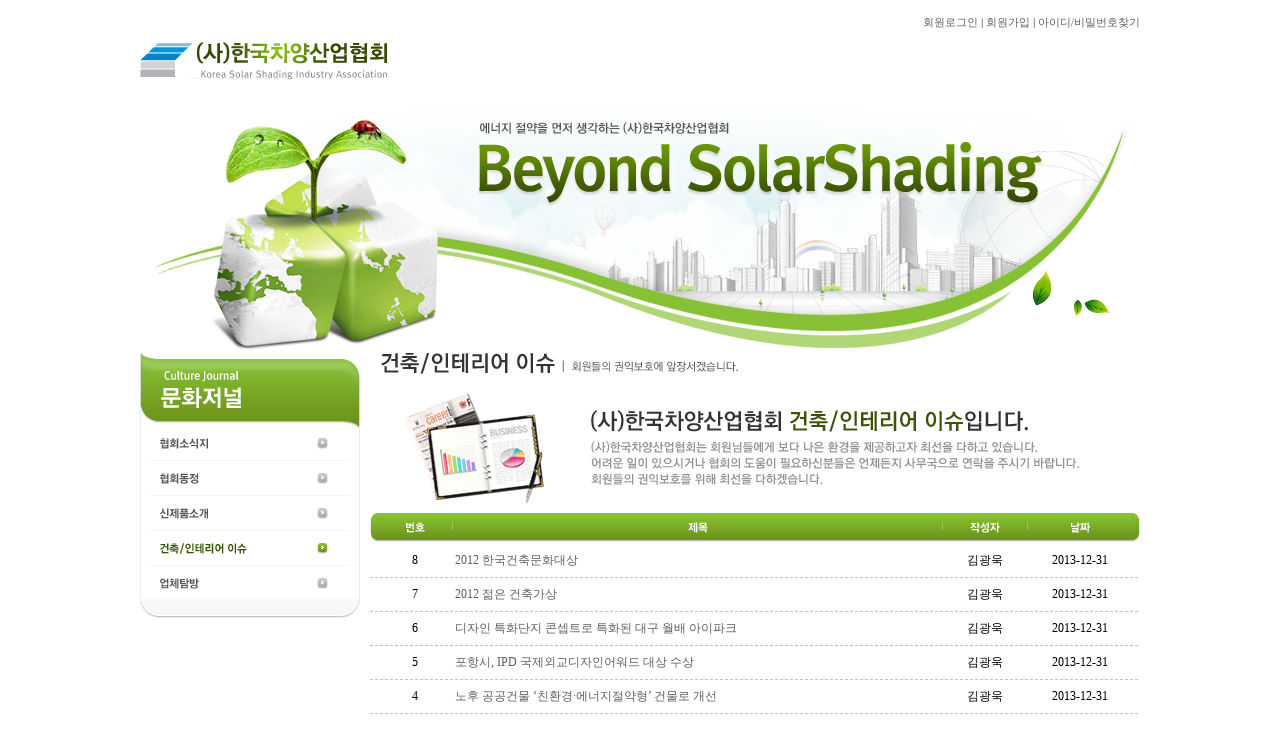

--- FILE ---
content_type: text/html
request_url: http://kssia.or.kr/bbs/bbs_list.php?mNum=4&sNum=4&BoardCode=isu
body_size: 2812
content:
<!DOCTYPE html PUBLIC "-//W3C//DTD XHTML 1.0 Transitional//EN" "http://www.w3.org/TR/xhtml1/DTD/xhtml1-transitional.dtd">
<html xmlns="http://www.w3.org/1999/xhtml">
<meta http-equiv='Content-Type' content='text/html; charset=utf-8'/>
<title>::::: (사)한국차양산업협회 - 차양은 햇빛을 가리는 역활 뿐만 아니라 에너지를 절감에도 큰 효과가 있습니다. :::::</title>
<meta http-equiv="content-type" content="text/html; charset = utf-8" />
<link rel="stylesheet" type="text/css" href="../inc/style.css" />
<script language='javascript' src='../js/flash.js'></script>
</head>
<body bgcolor="#ffffff" leftmargin="0" marginwidth="0" topmargin="0" marginheight="0">
<table border="0" cellpadding="0" cellspacing="0" width="100%">
    <tr>
        <td>&nbsp;</td>
        <td width="1000px">
            <table border="0" cellpadding="0" cellspacing="0" width="100%">
                <tr>
                    <td height='30px' align='right' valign='bottom' class='f_11'><a href='../login/login.php?mNum=9&sNum=1'><span class='f_11'>회원로그인</span></a> <b>|</b> <a href='../member/joinus.php?mNum=2&sNum=2'><span class='f_11'>회원가입</span></a> <b>|</b> <a href='../login/find.php?mNum=9&sNum=3'><span class='f_11'>아이디/비밀번호찾기</span></a></td>
                </tr>
                <tr>
                    <td>
                        <table border="0" cellpadding="0" cellspacing="0" width="100%">
                            <tr>
                                <td width='300px'><a href='../index.php'><img src='../images/logo.gif'></a></td>
                                <td width="716px"><script language="javascript">flash('../flash/main.swf',716,63,'PageNum=44','')</script></td>
                            </tr>
                        </table>
					</td>
                </tr>
                <tr>
                    <td height='260px' background='../images/sub_visual.jpg'>&nbsp;</td>
                </tr>
                <tr>
                    <td>
                        <table border="0" cellpadding="0" cellspacing="0" width="100%">
                            <tr>
                                <td width="220px" valign='top'><table border="0" cellpadding="0" cellspacing="0" width="100%">
    <tr>
        <td><img src='../images/sub_title4.gif'></td>
    </tr>
    <tr>
        <td background='../images/subtitle_bg.gif'>
<!-- 메뉴호출 -->
<table border="0" cellpadding="0" cellspacing="0" width="100%">
	<tr>
		<td height='30px' align='center'><a href='./bbs_list.php?mNum=4&sNum=1&BoardCode=magazine' onfocus=blur()><img src="../images/submenu4_1.gif" border="0px" name="menu4_1" OnMouseOut="menu4_1.src='../images/submenu4_1.gif';" OnMouseOver="menu4_1.src='../images/submenu4_1_on.gif';"/></a></td>
	</tr>
	<tr>
		<td align='center'><img src='../images/submenu_bar.gif'></td>
	</tr>
	<tr>
		<td height='30px' align='center'><a href='./bbs_list.php?mNum=4&sNum=2&BoardCode=gallery' onfocus=blur()><img src="../images/submenu4_2.gif" border="0px" name="menu4_2" OnMouseOut="menu4_2.src='../images/submenu4_2.gif';" OnMouseOver="menu4_2.src='../images/submenu4_2_on.gif';"/></a></td>
	</tr>
	<tr>
		<td align='center'><img src='../images/submenu_bar.gif'></td>
	</tr>
	<tr>
		<td height='30px' align='center'><a href='./bbs_list.php?mNum=4&sNum=3&BoardCode=newproject' onfocus=blur()><img src="../images/submenu4_3.gif" border="0px" name="menu4_3" OnMouseOut="menu4_3.src='../images/submenu4_3.gif';" OnMouseOver="menu4_3.src='../images/submenu4_3_on.gif';"/></a></td>
	</tr>
	<tr>
		<td align='center'><img src='../images/submenu_bar.gif'></td>
	</tr>
	<tr>
		<td height='30px' align='center'><a href='./bbs_list.php?mNum=4&sNum=4&BoardCode=isu' onfocus=blur()><img src="../images/submenu4_4_on.gif" border="0px" name="menu4_4" OnMouseOut="menu4_4.src='../images/submenu4_4.gif';" OnMouseOver="menu4_4.src='../images/submenu4_4_on.gif';"/></a></td>
	</tr>
	<tr>
		<td align='center'><img src='../images/submenu_bar.gif'></td>
	</tr>
	<tr>
		<td height='30px' align='center'><a href='./bbs_list.php?mNum=4&sNum=5&BoardCode=company' onfocus=blur()><img src="../images/submenu4_5.gif" border="0px" name="menu4_5" OnMouseOut="menu4_5.src='../images/submenu4_5.gif';" OnMouseOver="menu4_5.src='../images/submenu4_5_on.gif';"/></a></td>
	</tr>
</table>
<!-- 메뉴호출 끝 -->
		</td>
    </tr>
    <tr>
        <td><img src='../images/subtitle_bottom.gif'></td>
    </tr>
</table></td>
                                <td width="10px">&nbsp;</td>
                                <td valign='top'><table border="0" cellpadding="0" cellspacing="0" width="100%">
    <tr>
        <td><img src='../images/title4_4.gif'></td>
    </tr>
    <tr>
        <td><img src='../images/board_isu.gif'></td>
    </tr>
    <tr>
        <td>
			<table border="0" cellpadding="0" cellspacing="0" width="100%">
			    <tr>
			        <td>
			<table border="0" cellpadding="0" cellspacing="0" width="100%">
			    <tr>
			        <td>
			            <table border="0" cellpadding="0" cellspacing="0" width="100%" background='../images/bbs_table_bg.gif'>
			                <tr>
			                    <td width='10px'><img src='../images/bbs_table_left.gif'></td>
			                    <td width='70px' align='center'><img src='../images/bbs_img_no.gif'></td>
			                    <td width='5px'><img src='../images/bbs_table_bar.gif'></td>
			                    <td width='*' align='center'><img src='../images/bbs_img_subject.gif'></td>
			                    <td width='5px'><img src='../images/bbs_table_bar.gif'></td>
			                    <td width='80px' align='center'><img src='../images/bbs_img_writter.gif'></td>
			                    <td width='5px'><img src='../images/bbs_table_bar.gif'></td>
			                    <td width='100px' align='center'><img src='../images/bbs_img_date.gif'></td>
			                    <td width='10px'><img src='../images/bbs_table_right.gif'></td>
			                </tr>
			            </table>
					</td>
			    </tr>
			    <tr>
			        <td>
			            <table border="0" cellpadding="0" cellspacing="0" width="100%">
			                <tr>
			                    <td width='10px'></td>
			                    <td width='70px' height='25px' align='center'>8</td>
			                    <td width='5px'></td>
			                    <td width='*'><a href='bbs_view.php?mNum=4&sNum=4&BoardCode=isu&no=86'><span class='f_12'>2012 한국건축문화대상</span></a></td>
			                    <td width='5px'></td>
			                    <td width='80px' align='center'>김광욱</td>
			                    <td width='5px'></td>
			                    <td width='100px' align='center'>2013-12-31</td>
			                    <td width='10px'></td>
			                </tr>
							<tr>
								<td height='9px' colspan="17" background='../images/table_dot2.gif'></td>
							</tr>
			                <tr>
			                    <td width='10px'></td>
			                    <td width='70px' height='25px' align='center'>7</td>
			                    <td width='5px'></td>
			                    <td width='*'><a href='bbs_view.php?mNum=4&sNum=4&BoardCode=isu&no=85'><span class='f_12'>2012 젊은 건축가상</span></a></td>
			                    <td width='5px'></td>
			                    <td width='80px' align='center'>김광욱</td>
			                    <td width='5px'></td>
			                    <td width='100px' align='center'>2013-12-31</td>
			                    <td width='10px'></td>
			                </tr>
							<tr>
								<td height='9px' colspan="17" background='../images/table_dot2.gif'></td>
							</tr>
			                <tr>
			                    <td width='10px'></td>
			                    <td width='70px' height='25px' align='center'>6</td>
			                    <td width='5px'></td>
			                    <td width='*'><a href='bbs_view.php?mNum=4&sNum=4&BoardCode=isu&no=84'><span class='f_12'>디자인 특화단지 콘셉트로 특화된 대구 월배 아이파크</span></a></td>
			                    <td width='5px'></td>
			                    <td width='80px' align='center'>김광욱</td>
			                    <td width='5px'></td>
			                    <td width='100px' align='center'>2013-12-31</td>
			                    <td width='10px'></td>
			                </tr>
							<tr>
								<td height='9px' colspan="17" background='../images/table_dot2.gif'></td>
							</tr>
			                <tr>
			                    <td width='10px'></td>
			                    <td width='70px' height='25px' align='center'>5</td>
			                    <td width='5px'></td>
			                    <td width='*'><a href='bbs_view.php?mNum=4&sNum=4&BoardCode=isu&no=82'><span class='f_12'>포항시, IPD 국제외교디자인어워드 대상 수상</span></a></td>
			                    <td width='5px'></td>
			                    <td width='80px' align='center'>김광욱</td>
			                    <td width='5px'></td>
			                    <td width='100px' align='center'>2013-12-31</td>
			                    <td width='10px'></td>
			                </tr>
							<tr>
								<td height='9px' colspan="17" background='../images/table_dot2.gif'></td>
							</tr>
			                <tr>
			                    <td width='10px'></td>
			                    <td width='70px' height='25px' align='center'>4</td>
			                    <td width='5px'></td>
			                    <td width='*'><a href='bbs_view.php?mNum=4&sNum=4&BoardCode=isu&no=81'><span class='f_12'>노후 공공건물 ‘친환경·에너지절약형’ 건물로 개선</span></a></td>
			                    <td width='5px'></td>
			                    <td width='80px' align='center'>김광욱</td>
			                    <td width='5px'></td>
			                    <td width='100px' align='center'>2013-12-31</td>
			                    <td width='10px'></td>
			                </tr>
							<tr>
								<td height='9px' colspan="17" background='../images/table_dot2.gif'></td>
							</tr>
			                <tr>
			                    <td width='10px'></td>
			                    <td width='70px' height='25px' align='center'>3</td>
			                    <td width='5px'></td>
			                    <td width='*'><a href='bbs_view.php?mNum=4&sNum=4&BoardCode=isu&no=80'><span class='f_12'>친환경건축물 인증, 활성화 기반 마련</span></a></td>
			                    <td width='5px'></td>
			                    <td width='80px' align='center'>김광욱</td>
			                    <td width='5px'></td>
			                    <td width='100px' align='center'>2013-12-31</td>
			                    <td width='10px'></td>
			                </tr>
							<tr>
								<td height='9px' colspan="17" background='../images/table_dot2.gif'></td>
							</tr>
			                <tr>
			                    <td width='10px'></td>
			                    <td width='70px' height='25px' align='center'>2</td>
			                    <td width='5px'></td>
			                    <td width='*'><a href='bbs_view.php?mNum=4&sNum=4&BoardCode=isu&no=79'><span class='f_12'>서울시, 건물에너지효율화사업(BRP) 확대</span></a></td>
			                    <td width='5px'></td>
			                    <td width='80px' align='center'>김광욱</td>
			                    <td width='5px'></td>
			                    <td width='100px' align='center'>2013-12-31</td>
			                    <td width='10px'></td>
			                </tr>
							<tr>
								<td height='9px' colspan="17" background='../images/table_dot2.gif'></td>
							</tr>
			                <tr>
			                    <td width='10px'></td>
			                    <td width='70px' height='25px' align='center'>1</td>
			                    <td width='5px'></td>
			                    <td width='*'><a href='bbs_view.php?mNum=4&sNum=4&BoardCode=isu&no=78'><span class='f_12'>2010 건축의 아이콘을 말하다</span></a></td>
			                    <td width='5px'></td>
			                    <td width='80px' align='center'>김광욱</td>
			                    <td width='5px'></td>
			                    <td width='100px' align='center'>2013-12-31</td>
			                    <td width='10px'></td>
			                </tr>
			            </table>					
					</td>
			    </tr>
			    <tr>
			        <td height='1px' bgcolor='#c2c2c2'></td>
			    </tr>
			</table>
					</td>
			    </tr>
			    <tr>
			        <td height='50px' align='center'><table border='0' cellpadding=='0' cellspacing=='0'><tr><td width='44px'><img src='../images/btn_first_off.gif' align='absmiddle' border='0'></td><td width='66px'><img src='../images/btn_pre_off.gif' align='absmiddle' border='0'></td><td align='center'><table border='0' cellpadding='0' cellspacing='0'><tr><td align='center' background='../images/table_int_on.gif' width='29px' height='22px'><span class='f_12_w'>1</span></td></tr></table></td>  <td width='46px'><img src='../images/btn_next_off.gif' align='absmiddle' border='0'></td><td width='43px'><img src='../images/btn_last_off.gif' align='absmiddle' border='0'></td></tr></table></td>
			    </tr>
			</table>
		</td>
    </tr>
</table>
								</td>
                            </tr>
                        </table>
					</td>
                </tr>
                <tr>
                    <td><table border="0" cellpadding="0" cellspacing="0" width="100%">
	<tr>
		<td height='115px' background='../images/img_bottom.gif'>
			<table border="0" cellpadding="0" cellspacing="0" width="100%">
				<tr>
					<td width="260">&nbsp;</td>
					<td width="*" class='f_11'>
						<table border="0" cellpadding="0" cellspacing="0" width="100%">
							<tr>
								<td height='14px'>법인명 :  <b>|</b> 대표자 : 권오금 <b>|</b> 소재지 : 서울특별시 용산구 한강대로 185 (한강로1가 228-1)</td>
							</tr>
							<tr>
								<td height='14px'>사업자번호 : 119-82-79563 <b>|</b> 대표번호 : 070-4848-0973 <b>|</b> 팩스 : 02-6499-4027</td>
							</tr>
							<tr>
								<td height='14px'>Copyright 2013 (사)한국차양산업협회. All rights reserved.</td>
							</tr>
						</table>
					</td>
				</tr>
			</table>
		</td>
	</tr>
</table></td>
                </tr>
            </table>
		</td>
        <td>&nbsp;</td>
    </tr>
</table>
</body>
</html>
<map name="ImageMap1">
<area shape="rect" coords="59, 14, 126, 32" href="../info/ceo.php?mNum=1&sNum=1">
<area shape="rect" coords="191, 13, 274, 38" href="../member/member_list.php?mNum=2&sNum=1">
<area shape="rect" coords="327, 13, 399, 34" href="../bbs/bbs_list.php?mNum=3&sNum=1&BoardCode=magazine">
<area shape="rect" coords="462, 13, 529, 33" href="../bbs/bbs_list.php?mNum=4&sNum=1&BoardCode=notice">
<area shape="rect" coords="587, 9, 667, 37" href="../mypage/fee.php?mNum=8&sNum=1">
</map>

--- FILE ---
content_type: text/css
request_url: http://kssia.or.kr/inc/style.css
body_size: 907
content:
@charset "utf-8";
html,body { padding:0; margin:0; height:100%; border:0;}
body,textarea {font-size:12px;font-family:"굴림",Gulim;}
img,fieldset{margin:0; padding:0; border:0px;}
img {display:inline-block;}
A:link    {text-decoration:none}
A:visited {font-size:9pt;font-family:"굴림",Gulim;color:#343434;text-decoration:none}
A:active  {font-size:9pt;font-family:"굴림",Gulim;color:#343434;text-decoration:none}
A:hover   {font-size:9pt;font-family:"굴림",Gulim;color:#343434;text-decoration:none}
.writeContents, .writeContents p { font-size:9pt; line-height:150%; color:#333333; }
.writeContents a:link, #writeContents a:visited, #writeContents a:active { text-decoration:none; color:#005B59; }
.writeContents a:hover { text-decoration:underline; }
.QNA, .QNA p { font-size:9pt; line-height:140%; color:#606060; }
/* 폼필드 */
.formLogin {border:solid 1px #D4D4D4; height:21px; text-align:left !important; background-color:#efefef; font-size:13px; padding:0px 3px; }
.formgray {border:solid 1px #D4D4D4; height:25px; text-align:left !important; background-color:#fff; font-size:12px; padding:0px 3px; }
/* 검은색 폰트 */
.f_11_black {font-size:11px; color:#000000;}
.f_12_black {font-size:12px; color:#000000;}
.f_12b_black {font-size:12px; font-weight: bold; color:#000000;}
.f_13_black {font-size:13px; font-weight: bold; color:#000000;}
.f_14_black {font-size:14px; font-weight: bold; color:#000000;}
/* 검은색 폰트 */
.f_11 {font-size:11px; color:#606060;}
.f_12 {font-size:12px; color:#606060;}
.f_12b {font-size:12px; font-weight: bold; color:#606060;}
.f_13 {font-size:13px; font-weight: bold; color:#606060;}
.f_14 {font-size:14px; font-weight: bold; color:#606060;}
/* 회색 폰트 */
.f_11_gray {font-size:11px; color:#949494;}
.f_12_gray {font-size:12px; color:#949494;}
.f_12b_gray {font-size:12px; font-weight: bold; color:#949494;}
.f_13_gray {font-size:13px; font-weight: bold; color:#949494;}
.f_14_gray {font-size:14px; font-weight: bold; color:#949494;}
/* 노란색 폰트 */
.f_11_y {font-size:11px; color:#fff9bc;}
.f_12_y {font-size:12px; color:#fff9bc;}
.f_12b_y {font-size:12px; font-weight: bold; color:#fff9bc;}
.f_13_y {font-size:13px; font-weight: bold; color:#fff9bc;}
.f_14_y {font-size:14px; font-weight: bold; color:#fff9bc;}
.f_25_y {font-size:30px; font-weight: bold; color:#fff9bc;}
/* 흰색 폰트 */
.f_11_w {font-size:11px; color:#ffffff;}
.f_12_w {font-size:12px; color:#ffffff;}
.f_12_w_r {font-size:12px; color:#ffffff; text-align:right;}
.f_12b_w {font-size:12px; font-weight: bold; color:#ffffff;}
.f_13_w {font-size:13px; font-weight: bold; color:#ffffff;}
.f_14_w {font-size:14px; font-weight: bold; color:#ffffff;}
.f_15_w {font-size:15px; font-weight: bold; color:#ffffff;}
.f_16_w {font-size:16px; font-weight: bold; color:#ffffff;}
/* 붉은색 폰트 */
.f_11_r {font-size:11px; color:#B90000;}
.f_12_r {font-size:12px; color:#B90000;}
.f_12b_r {font-size:12px; font-weight: bold; color:#B90000;}
.f_13_r {font-size:13px; font-weight: bold; color:#B90000;}
.f_14_r {font-size:14px; font-weight: bold; color:#B90000;}
/* 파란색 폰트 */
.f_11_b {font-size:11px; color:#0000B9;}
.f_12_b {font-size:12px; color:#0000B9;}
.f_12b_b {font-size:12px; font-weight: bold; color:#0000B9;}
.f_13_b {font-size:13px; font-weight: bold; color:#0000B9;}
.f_14_b {font-size:14px; font-weight: bold; color:#0000B9;}
/* 녹색 폰트 */
.f_11_g {font-size:11px; color:#0A5F07;}
.f_12_g {font-size:12px; color:#0A5F07;}
.f_12b_g {font-size:12px; font-weight: bold; color:#0A5F07;}
.f_13_g {font-size:13px; font-weight: bold; color:#0A5F07;}
.f_14_g {font-size:14px; font-weight: bold; color:#0A5F07;}
/* 하늘색 폰트 */
.f_11_s {font-size:11px; color:#2272B6;}
.f_12_s {font-size:12px; color:#2272B6;}
.f_12b_s {font-size:12px; font-weight: bold; color:#2272B6;}
.f_13_s {font-size:13px; font-weight: bold; color:#2272B6;}
.f_14_s {font-size:14px; font-weight: bold; color:#2272B6;}